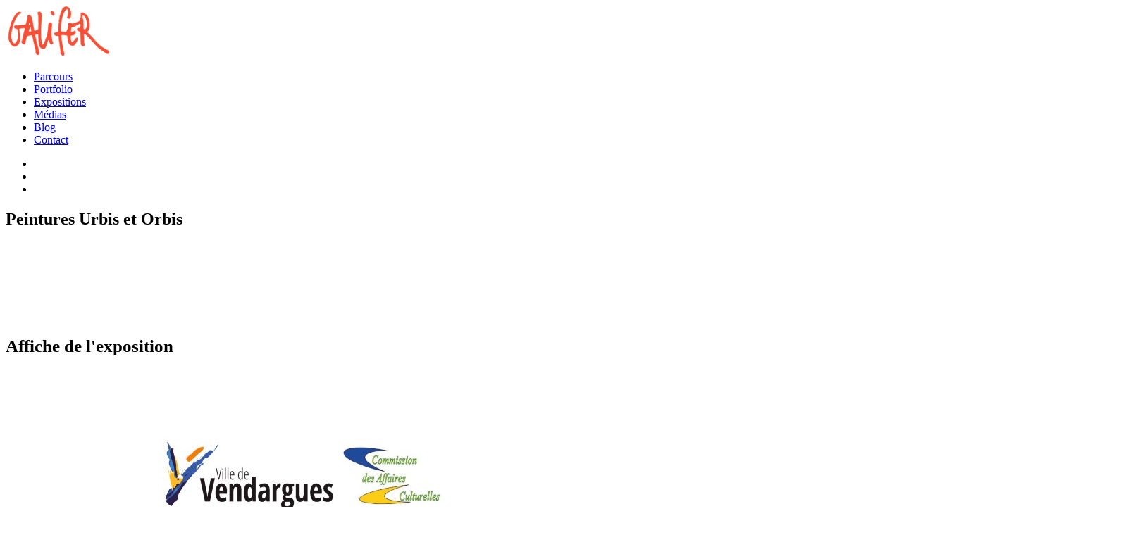

--- FILE ---
content_type: text/html; charset=utf-8
request_url: http://galifer.fr/index.php/component/content/article/9-expos/6-urbis-et-orbis?Itemid=121
body_size: 4697
content:


<!DOCTYPE html>
<html prefix="og: http://ogp.me/ns#" lang="fr-fr">
<!--[if IE 7]><html prefix="og: http://ogp.me/ns#" lang="fr-fr" class="ie7"><![endif]-->
<!--[if IE 8]><html prefix="og: http://ogp.me/ns#" lang="fr-fr" class="ie8"><![endif]-->
<!--[if IE 9]><html prefix="og: http://ogp.me/ns#" lang="fr-fr" class="ie9"><![endif]-->
<!--[if (gt IE 9)|!(IE)]><html prefix="og: http://ogp.me/ns#" lang="fr-fr"><![endif]-->
<!--[if !IE]><html prefix="og: http://ogp.me/ns#" lang="fr-fr"><![endif]-->
<head>
   <meta charset="utf-8">
   <meta name="viewport" content="width=device-width, initial-scale=1.0, minimum-scale=1.0, maximum-scale=1.0, user-scalable=no">
   <!-- Standard Favicon--> 
   <link rel="shortcut icon" href="/images/galifer/logos/favicon2.png">
   
      <!-- Fonts -->
   <link href='https://fonts.googleapis.com/css?family=Oswald:400,700' rel='stylesheet' type='text/css'>
   <link href='https://fonts.googleapis.com/css?family=Open+Sans:400,300' rel='stylesheet' type='text/css'>
   
   <base href="http://galifer.fr/index.php/component/content/article/9-expos/6-urbis-et-orbis" />
	<meta http-equiv="content-type" content="text/html; charset=utf-8" />
	<meta name="author" content="Super User" />
	<meta name="description" content="Benoît Galifer - Artiste peintre à Montpellier" />
	<meta name="generator" content="Joomla! - Open Source Content Management" />
	<title>Benoît Galifer - Artiste peintre à Montpellier</title>
	<link href="https://cdnjs.cloudflare.com/ajax/libs/simple-line-icons/2.4.1/css/simple-line-icons.min.css" rel="stylesheet" type="text/css" />
	<link href="/components/com_k2/css/k2.css?v=2.11.20230505" rel="stylesheet" type="text/css" />
	<link href="/components/com_azurapagebuilder/assets/css/azp_plugins.min.css" rel="stylesheet" type="text/css" />
	<link href="/components/com_azurapagebuilder/assets/css/azp_elements.min.css" rel="stylesheet" type="text/css" />
	<link href="/templates/cashemir/css/plugins.css" rel="stylesheet" type="text/css" />
	<link href="/templates/cashemir/css/style.css" rel="stylesheet" type="text/css" />
	<link href="/templates/cashemir/css/shortcodes.css" rel="stylesheet" type="text/css" />
	<link href="/templates/cashemir/css/custom.css" rel="stylesheet" type="text/css" media="all" />
	<style type="text/css">

	</style>
	<script src="/media/jui/js/jquery.min.js?a153aa37bf7b7b8d3e3b28cd7c8caaa7" type="text/javascript"></script>
	<script src="/media/jui/js/jquery-noconflict.js?a153aa37bf7b7b8d3e3b28cd7c8caaa7" type="text/javascript"></script>
	<script src="/media/jui/js/jquery-migrate.min.js?a153aa37bf7b7b8d3e3b28cd7c8caaa7" type="text/javascript"></script>
	<script src="/media/k2/assets/js/k2.frontend.js?v=2.11.20230505&sitepath=/" type="text/javascript"></script>
	<script src="/components/com_azurapagebuilder/assets/js/azp_front.min.js" type="text/javascript"></script>
	<script src="/media/system/js/caption.js?a153aa37bf7b7b8d3e3b28cd7c8caaa7" type="text/javascript"></script>
	<script type="text/javascript">
jQuery(window).on('load',  function() {
				new JCaption('img.caption');
			});
	</script>


   
   
   
   
   <!--=============== modernizr  ===============-->

   <script src="/templates/cashemir/js/modernizr.custom.97074.js"></script>
   
   <!--=============== ie styles  ===============-->

   <!--[if IE 8]><link rel="stylesheet" type="text/css" href="/templates/cashemir/css/ie8.css" /><![endif]-->

   <script type="text/javascript" >
      baseUrl = "";
      siteName = "Benoît Galifer - Artiste peintre à Montpellier";
      templateName = "cashemir";
   </script>

   </head>

<body class="cth-site  lang-dir_ltr   com_content view-article no-layout no-task itemid-121">
   <div class="player"></div>
   <div id="main" class="show-preloader">
      
            <!--=============== navigation ===============-->
   <div class="navigation cashemir-navigation isDown">

      <div class="nav-overlay"></div>

      <div class="nav-button transition">
         <span></span>
         <span></span>
         <span></span>
      </div>

      <div class="inner">
         <a href="#main" class="scroll-link logo-link"><img src="/images/galifer/logos/galifer-logo4.png" class="logo" alt="Benoît Galifer - Artiste peintre à Montpellier"></a>         <div class="clear"></div>
         <div class="link-holder" id="nav">
            <ul class="cashemir-menu ">
<li class="item-189"><a href="http://galifer.fr/#parcours" >Parcours</a></li><li class="item-113"><a href="http://galifer.fr/#portfolio-fr" >Portfolio</a></li><li class="item-194"><a href="http://galifer.fr/#expos" >Expositions</a></li><li class="item-190"><a href="http://galifer.fr/#medias-fr" >Médias</a></li><li class="item-116"><a href="http://bengali34.blogspot.fr/" target="_blank" >Blog</a></li><li class="item-115"><a href="http://galifer.fr/#contacts" >Contact</a></li></ul>

         </div>

      </div>

      <div class="social-list">

         <ul>
<li><a href="#" target="_blank" rel="noopener noreferrer"><i class="fa fa-instagram fa-2x"></i></a></li>
<li><a href="http://bengali34.blogspot.fr/" target="_blank" rel="noopener noreferrer"><i class="fa fa-globe fa-2x"></i></a></li>
<li><a href="https://www.artmajeur.com/benoit-galifer" target="_blank" rel="noopener noreferrer"><i class="fa fa-shopping-cart fa-2x"></i></a></li>
</ul>


      </div>

   </div>   <!--=============== navigation end ===============-->
      <div class="overlay fixed-overlay body-overlay"></div>
   <div class="wrapper">
















<div id="system-message-container">
	</div>

<div class="item-page" itemscope itemtype="https://schema.org/Article">
	<meta itemprop="inLanguage" content="fr-FR" />
	
		
						
		
	
	
		
								<div itemprop="articleBody">
		<div class="azp_page-content-wrap azp_do_shortcode"><div class="azp_element azp_row_section azp_row_section-default azp_row_section-30-gap normal-pad" id="baillargues">
	
		
		<div class="azp_container">
				<div class="azp_row azp_row-wrap">
								<div  class="azp_element azp_col azp_col-sm-12"  >
				<div class="azp_element azp_heading azp_heading-center"  >
	<h2 class="azp_heading-ele" >Peintures Urbis et Orbis</h2>
</div><div class="azp_element azp_spacer-wrap"  style="height:50px;"></div><div class="azp_element azp_separatortext-wrap azp_width-70 azp_bdwidth-5px azp_align-center azp_bdstyle-solid"   >
	<div class="azp_separatortext-inner">
		<div class="azp_separator-inner-wrap">
					<span class="azp_separator-inner"></span>
					<span class="separatortext-title septext-icon"><i class="fa fa-camera-retro"></i></span>					<span class="azp_separator-inner"></span>
				</div>
	</div>

</div><div class="azp_element azp_spacer-wrap"  style="height:50px;"></div><div class="azp_element azp_heading azp_heading-center"  >
	<h4 class="azp_heading-ele" style="font-size:25px;">Affiche de l'exposition</h4>
</div><div class="azp_element azp_separator-wrap azp_width-70 azp_bdwidth-5px azp_align-center azp_bdstyle-dashed"  ><span class="azp_separator-inner"></span></div><div class="azp_element azp_spacer-wrap"  style="height:50px;"></div><div class="azp_element azp_row azp_row-inner azp_row-inner-30-gap"   >
					<div  class="azp_element azp_col azp_col-inner azp_col-sm-3"  >
					</div>
					<div  class="azp_element azp_col azp_col-inner azp_col-sm-6"  >
				<div class="azp_image  azp_image-default azp_image-popup"   >
		<a class=" azp_image-a image_popup_a" href="http://galifer.fr/images/galifer/Expos/derniere_mouture_Affiche_EXPO-GALIFER.jpg" title="">
			<img class=" azp_image-img" alt="" src="http://galifer.fr/images/galifer/Expos/derniere_mouture_Affiche_EXPO-GALIFER.jpg">
			<div class="img-overlay"><i class="azp_lineicon-plus"></i></div>
		</a>
	</div>
		<img class="azp_image  azp_image-default"     alt="" src="http://galifer.fr/images/galifer/Expos/IMG_2212_1.JPG">
			</div>
					<div  class="azp_element azp_col azp_col-inner azp_col-sm-3"  >
					</div>
	</div>
<div class="azp_element azp_spacer-wrap"  style="height:50px;"></div><div class="azp_element azp_heading azp_heading-center"  >
	<h4 class="azp_heading-ele" style="font-size:25px;">Textes</h4>
</div><div class="azp_element azp_separator-wrap azp_width-70 azp_bdwidth-5px azp_align-center azp_bdstyle-dashed"  ><span class="azp_separator-inner"></span></div><div class="azp_element azp_textblock azp_typo_691d4d8d5a1e8"   >
	
<div style="text-align: justify;"><span style="font-weight: 400;">
<p>René Benoît Galifer est né en 1944 à Arles, une ville nourricière fortement imprégnée d’art et de traditions. Dès le lycée il est très tôt en contact avec la peinture grâce à Théo Rigaud, un peintre tardivement reconnu.&nbsp;Malgré un premier prix de dessin à l’âge 16 ans qui lui fera un temps envisager une carrière artistique, il s’engage en 1963 dans le long cursus des études médicales qui feront de lui un universitaire reconnu, professeur de chirurgie pédiatrique et chef de service au CHU de Montpellier… un exigeant parcours qui se terminera en 2012, riche d’une inoubliable expérience humaine au contact des enfants, amassée au prix… d’un demi-siècle sans peinture&nbsp;!</p>
<p>Mais le désir était toujours là, véritable cellule dormante,&nbsp;et voilà qu’il ressurgit aussitôt avec force tel une source souterraine dont il avait presque oublié jusqu’à l’existence, intact comme aux premiers jours, vierge de toute formation académique mais enrichi d’un lent et inconscient processus de maturation. Il reprend alors les pinceaux comme s’il les avait abandonnés la veille. Il en résulte une peinture brute ne se refusant aucune contradiction ou expérimentation, une peinture libre et spontanée laissant surgir l’aléatoire et l’imprévu, une peinture intuitive n’obéissant à aucune mode ou dictat technique, une peinture d’accès immédiat car de percept et non de concept et dont les seules prétentions sont de laisser s’affirmer une passion contrariée et d’exprimer l’optimisme que traduit un aussi tardif travail de création.</p>
<p>L’artiste a fait le choix de l’acrylique et couche sur la toile et le papier trois thèmes de prédilection. Des paysages horizontaux, imaginaires et anonymes, qu’il traite à travers la représentation onirique des quatre éléments symboliques de la nature&nbsp;: l’eau, la terre, l’air et le feu&nbsp;; des villes modernes et lointaines saisies par opposition dans leur verticalité et leur solitude&nbsp;; et des compositions qui expriment le puissant lien affectif qui l’unit à ses terres de naissance et d’adoption.</p>
<p>L’ensemble, dans sa facture, témoigne de sa difficulté à se situer dans le grand continuum qui va de la figuration à l’abstraction les plus pures. Il se définit lui-même comme un figuratif qui peindrait de manière abstraite ou son exact contraire.&nbsp;Mais cette hésitation doit aussi être perçue comme le résultat provisoire de la recherche autodidacte et quotidienne d’une écriture non encore affirmée et du potentiel en devenir qu’elle recèle … si le temps lui laisse le temps.</p>
<p>René Benoît Galifer, un vieux «&nbsp;jeune&nbsp;» peintre qui veut témoigner que l’émergence artistique n’a pas d’âge&nbsp;!</p>
</span></div>
</div><div class="azp_element azp_spacer-wrap"  style="height:50px;"></div><div class="azp_element azp_heading azp_heading-center"  >
	<h4 class="azp_heading-ele" style="font-size:25px;">Reportage Photo</h4>
</div><div class="azp_element azp_separator-wrap azp_width-70 azp_bdwidth-5px azp_align-center azp_bdstyle-dashed"  ><span class="azp_separator-inner"></span></div><div class="azp_element azp_spacer-wrap"  style="height:50px;"></div>	<img class="azp_image  azp_image-default"     alt="" src="http://galifer.fr/images/002.jpg">
		<img class="azp_image  azp_image-default"     alt="" src="http://galifer.fr/images/005.jpg">
		<img class="azp_image  azp_image-default"     alt="" src="http://galifer.fr/images/DSC_0677.JPG">
	<div class="azp_element azp_spacer-wrap"  style="height:50px;"></div><div class="azp_element azp_heading azp_heading-center"  >
	<h4 class="azp_heading-ele" style="font-size:25px;">Presse</h4>
</div><div class="azp_element azp_separator-wrap azp_width-70 azp_bdwidth-5px azp_align-center azp_bdstyle-dashed"  ><span class="azp_separator-inner"></span></div><div class="azp_element azp_spacer-wrap"  style="height:50px;"></div>	<img class="azp_image  azp_image-default"     alt="" src="http://galifer.fr/images/001.jpg">
				</div>
				</div>
	</div>
	
</div>
</div>	</div>

	
							</div>

<!-- Component erea -->

		    

        
        
                <!--=============== section contacts ===============-->

        <div id="contacts" class="sections rep-contacts">
            <div class="content">
                            <div class="quote-icon to-top"><i class="fa fa-angle-up"></i></div>
                <div class="container">
                
                    <!--contact form -->
                                        
                                    
                                            <div class="contact-details">
<div class="grid-2">
<div class="smallicon animaper phone"><i class="fa fa-mobile fa-3x"></i></div>
<span style="color: #ffffff; font-size: large;">06 12 41 42 19</span></div>
<div class="grid-2 showform"><a href="/index.php/contact-page" target="_self">
<div class="smallicon actform  animaper"><i class="fa fa-envelope-o fa-2x"></i></div>
</a> <span style="color: #ffffff; font-size: large;">benoit.galifer@hotmail.fr</span></div>
<div class="grid-2 showmap"><a href="https://goo.gl/maps/RvwPKrHi8y12" target="blank">
<div class="smallicon animaper showmap mnv "><i class="fa fa-paint-brush fa-2x"></i></div>
</a> <span style="color: #ffffff; font-size: large;">23, rue de la Valfère <br />34000&nbsp;Montpellier<br /> <i style="font-size: medium;">Visite d'atelier sur rendez-vous</i> </span></div>
</div>

                                      
                    
                </div>
                
                <!--map-->
                                    
                <!--footer end-->

                                    <div class="footer clear">
<p style="font-size: large;">Galifer © mars 2022 All rights reserved - Webmaster SL</p>
<div class="small-separator ws">&nbsp;</div>
</div>

                                <!--footer end-->
                
            </div>
        </div><!--=============== section contacts end ===============-->

        
        
        </div>
        <!-- /.wrapper -->
    </div>
    <!-- /#main -->
    
    <script type="text/javascript" src="/templates/cashemir/js/jpreloader.min.js"></script>
    <script>
            jQuery('#main').jpreLoader({
            loaderVPos: '50%',
            autoClose: true,
        }, 
        function() {    
            jQuery('#main').animate({"opacity":'1'},{queue:false,duration:700,easing:"easeInOutQuad"});
        });
        </script>
    
    <script type="text/javascript" src="/templates/cashemir/js/plugins.js"></script>
    <script type="text/javascript" src="/templates/cashemir/js/shortcodes.js"></script>
    <script type="text/javascript" src="/templates/cashemir/js/scripts.js"></script>

		

		
		
	</body>
</html>
